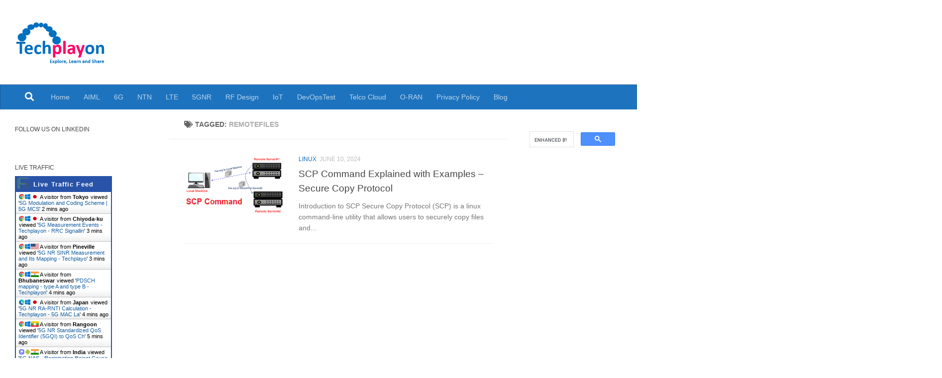

--- FILE ---
content_type: text/html; charset=utf-8
request_url: https://www.google.com/recaptcha/api2/aframe
body_size: 114
content:
<!DOCTYPE HTML><html><head><meta http-equiv="content-type" content="text/html; charset=UTF-8"></head><body><script nonce="sRnBuL-XBvRnrxJadDza2g">/** Anti-fraud and anti-abuse applications only. See google.com/recaptcha */ try{var clients={'sodar':'https://pagead2.googlesyndication.com/pagead/sodar?'};window.addEventListener("message",function(a){try{if(a.source===window.parent){var b=JSON.parse(a.data);var c=clients[b['id']];if(c){var d=document.createElement('img');d.src=c+b['params']+'&rc='+(localStorage.getItem("rc::a")?sessionStorage.getItem("rc::b"):"");window.document.body.appendChild(d);sessionStorage.setItem("rc::e",parseInt(sessionStorage.getItem("rc::e")||0)+1);localStorage.setItem("rc::h",'1768963177265');}}}catch(b){}});window.parent.postMessage("_grecaptcha_ready", "*");}catch(b){}</script></body></html>

--- FILE ---
content_type: application/javascript
request_url: https://livetrafficfeed.com/static/v5/jquery.js?ranid=WVWATe6bZeFP1DnaV6J7UFbE5sQiyGs5ZgNOg8V6iX4KHHGnrZ&cookie_id=&link=https%3A%2F%2Fwww.techplayon.com%2Ftag%2Fremotefiles%2F&clientwidth=1280&clientheight=720&num=7&title=remotefiles%20Archives%20-%20Techplayon&referrer=&timezone=America%2FNew_York&root=0
body_size: 727
content:
var LTF_FEED_WVWATe6bZeFP1DnaV6J7UFbE5sQiyGs5ZgNOg8V6iX4KHHGnrZ = {"a":0,"b":1768963176,"c":0,"d":0,"e":1,"f":0,"g":3,"h":0,"i":"javascript:void(0);","j":0,"k":"US","l":[{"id":1211708035,"a":"https:\/\/www.techplayon.com\/5g-nr-modulation-and-coding-scheme-modulation-and-code-rate\/","b":"5G Modulation and Coding Scheme | 5G MCS","c":"Tokyo","d":"jp","e":"CH","f":"browser","g":"WIN","h":"1768963042"},{"id":1211707539,"a":"https:\/\/www.techplayon.com\/5g-nr-measurement-events\/","b":"5G Measurement Events - Techplayon - RRC Signallin","c":"Chiyoda-ku","d":"jp","e":"CH","f":"browser","g":"WIN","h":"1768962947"},{"id":1211707523,"a":"https:\/\/www.techplayon.com\/5g-nr-sinr-measurement-and-its-mapping\/","b":"5G NR SINR Measurement and Its Mapping - Techplayo","c":"Pineville","d":"us","e":"CH","f":"browser","g":"WIN","h":"1768962943"},{"id":1211707290,"a":"https:\/\/www.techplayon.com\/pdsch-mapping-type-a-and-pdsch-mapping-type-b\/","b":"PDSCH mapping - type A and type B - Techplayon","c":"Bhubaneswar","d":"in","e":"CH","f":"browser","g":"WIN","h":"1768962896"},{"id":1211707254,"a":"https:\/\/www.techplayon.com\/5g-nr-ra-rnti-calculation\/","b":"5G NR RA-RNTI Calculation - Techplayon - 5G MAC La","c":"Japan","d":"jp","e":"PS","f":"browser","g":"WIN","h":"1768962888"},{"id":1211707016,"a":"https:\/\/www.techplayon.com\/5g-nr-standardized-qos-identifier-5gqi-to-qos-characteristics-mapping\/","b":"5G NR Standardized QoS Identifier (5GQI) to QoS Ch","c":"Rangoon","d":"mm","e":"CH","f":"browser","g":"WIN","h":"1768962843"},{"id":1211706973,"a":"https:\/\/www.techplayon.com\/5g-nas-registration-reject-cause\/","b":"5G NAS - Registration Reject Cause - Techplayon - ","c":"India","d":"in","e":"SB","f":"browser","g":"AND","h":"1768962833"}],"m":0,"o":6000,"p":"833ad9f220fbbdcf18c8b603adf78b55"};